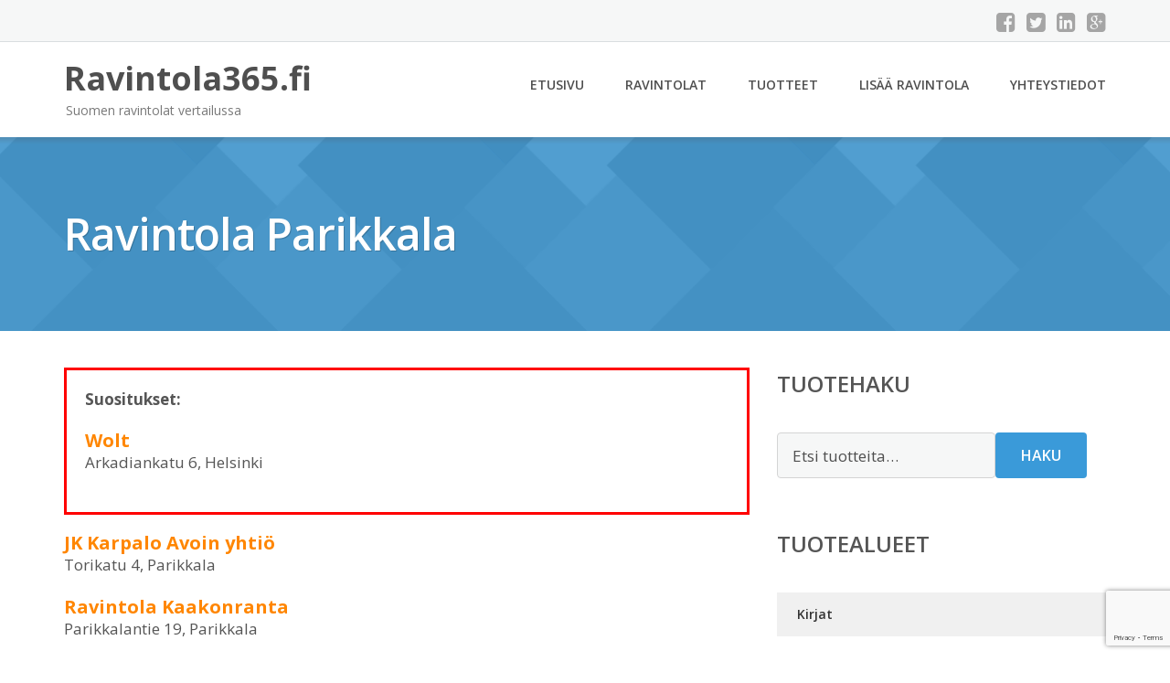

--- FILE ---
content_type: text/html; charset=utf-8
request_url: https://www.google.com/recaptcha/api2/anchor?ar=1&k=6Ld8wccUAAAAAPvoQTQh7l6ZGuKnpyMt9dsr2ten&co=aHR0cHM6Ly93d3cucmF2aW50b2xhMzY1LmZpOjQ0Mw..&hl=en&v=N67nZn4AqZkNcbeMu4prBgzg&size=invisible&anchor-ms=20000&execute-ms=30000&cb=dw0pkqw2hsol
body_size: 48591
content:
<!DOCTYPE HTML><html dir="ltr" lang="en"><head><meta http-equiv="Content-Type" content="text/html; charset=UTF-8">
<meta http-equiv="X-UA-Compatible" content="IE=edge">
<title>reCAPTCHA</title>
<style type="text/css">
/* cyrillic-ext */
@font-face {
  font-family: 'Roboto';
  font-style: normal;
  font-weight: 400;
  font-stretch: 100%;
  src: url(//fonts.gstatic.com/s/roboto/v48/KFO7CnqEu92Fr1ME7kSn66aGLdTylUAMa3GUBHMdazTgWw.woff2) format('woff2');
  unicode-range: U+0460-052F, U+1C80-1C8A, U+20B4, U+2DE0-2DFF, U+A640-A69F, U+FE2E-FE2F;
}
/* cyrillic */
@font-face {
  font-family: 'Roboto';
  font-style: normal;
  font-weight: 400;
  font-stretch: 100%;
  src: url(//fonts.gstatic.com/s/roboto/v48/KFO7CnqEu92Fr1ME7kSn66aGLdTylUAMa3iUBHMdazTgWw.woff2) format('woff2');
  unicode-range: U+0301, U+0400-045F, U+0490-0491, U+04B0-04B1, U+2116;
}
/* greek-ext */
@font-face {
  font-family: 'Roboto';
  font-style: normal;
  font-weight: 400;
  font-stretch: 100%;
  src: url(//fonts.gstatic.com/s/roboto/v48/KFO7CnqEu92Fr1ME7kSn66aGLdTylUAMa3CUBHMdazTgWw.woff2) format('woff2');
  unicode-range: U+1F00-1FFF;
}
/* greek */
@font-face {
  font-family: 'Roboto';
  font-style: normal;
  font-weight: 400;
  font-stretch: 100%;
  src: url(//fonts.gstatic.com/s/roboto/v48/KFO7CnqEu92Fr1ME7kSn66aGLdTylUAMa3-UBHMdazTgWw.woff2) format('woff2');
  unicode-range: U+0370-0377, U+037A-037F, U+0384-038A, U+038C, U+038E-03A1, U+03A3-03FF;
}
/* math */
@font-face {
  font-family: 'Roboto';
  font-style: normal;
  font-weight: 400;
  font-stretch: 100%;
  src: url(//fonts.gstatic.com/s/roboto/v48/KFO7CnqEu92Fr1ME7kSn66aGLdTylUAMawCUBHMdazTgWw.woff2) format('woff2');
  unicode-range: U+0302-0303, U+0305, U+0307-0308, U+0310, U+0312, U+0315, U+031A, U+0326-0327, U+032C, U+032F-0330, U+0332-0333, U+0338, U+033A, U+0346, U+034D, U+0391-03A1, U+03A3-03A9, U+03B1-03C9, U+03D1, U+03D5-03D6, U+03F0-03F1, U+03F4-03F5, U+2016-2017, U+2034-2038, U+203C, U+2040, U+2043, U+2047, U+2050, U+2057, U+205F, U+2070-2071, U+2074-208E, U+2090-209C, U+20D0-20DC, U+20E1, U+20E5-20EF, U+2100-2112, U+2114-2115, U+2117-2121, U+2123-214F, U+2190, U+2192, U+2194-21AE, U+21B0-21E5, U+21F1-21F2, U+21F4-2211, U+2213-2214, U+2216-22FF, U+2308-230B, U+2310, U+2319, U+231C-2321, U+2336-237A, U+237C, U+2395, U+239B-23B7, U+23D0, U+23DC-23E1, U+2474-2475, U+25AF, U+25B3, U+25B7, U+25BD, U+25C1, U+25CA, U+25CC, U+25FB, U+266D-266F, U+27C0-27FF, U+2900-2AFF, U+2B0E-2B11, U+2B30-2B4C, U+2BFE, U+3030, U+FF5B, U+FF5D, U+1D400-1D7FF, U+1EE00-1EEFF;
}
/* symbols */
@font-face {
  font-family: 'Roboto';
  font-style: normal;
  font-weight: 400;
  font-stretch: 100%;
  src: url(//fonts.gstatic.com/s/roboto/v48/KFO7CnqEu92Fr1ME7kSn66aGLdTylUAMaxKUBHMdazTgWw.woff2) format('woff2');
  unicode-range: U+0001-000C, U+000E-001F, U+007F-009F, U+20DD-20E0, U+20E2-20E4, U+2150-218F, U+2190, U+2192, U+2194-2199, U+21AF, U+21E6-21F0, U+21F3, U+2218-2219, U+2299, U+22C4-22C6, U+2300-243F, U+2440-244A, U+2460-24FF, U+25A0-27BF, U+2800-28FF, U+2921-2922, U+2981, U+29BF, U+29EB, U+2B00-2BFF, U+4DC0-4DFF, U+FFF9-FFFB, U+10140-1018E, U+10190-1019C, U+101A0, U+101D0-101FD, U+102E0-102FB, U+10E60-10E7E, U+1D2C0-1D2D3, U+1D2E0-1D37F, U+1F000-1F0FF, U+1F100-1F1AD, U+1F1E6-1F1FF, U+1F30D-1F30F, U+1F315, U+1F31C, U+1F31E, U+1F320-1F32C, U+1F336, U+1F378, U+1F37D, U+1F382, U+1F393-1F39F, U+1F3A7-1F3A8, U+1F3AC-1F3AF, U+1F3C2, U+1F3C4-1F3C6, U+1F3CA-1F3CE, U+1F3D4-1F3E0, U+1F3ED, U+1F3F1-1F3F3, U+1F3F5-1F3F7, U+1F408, U+1F415, U+1F41F, U+1F426, U+1F43F, U+1F441-1F442, U+1F444, U+1F446-1F449, U+1F44C-1F44E, U+1F453, U+1F46A, U+1F47D, U+1F4A3, U+1F4B0, U+1F4B3, U+1F4B9, U+1F4BB, U+1F4BF, U+1F4C8-1F4CB, U+1F4D6, U+1F4DA, U+1F4DF, U+1F4E3-1F4E6, U+1F4EA-1F4ED, U+1F4F7, U+1F4F9-1F4FB, U+1F4FD-1F4FE, U+1F503, U+1F507-1F50B, U+1F50D, U+1F512-1F513, U+1F53E-1F54A, U+1F54F-1F5FA, U+1F610, U+1F650-1F67F, U+1F687, U+1F68D, U+1F691, U+1F694, U+1F698, U+1F6AD, U+1F6B2, U+1F6B9-1F6BA, U+1F6BC, U+1F6C6-1F6CF, U+1F6D3-1F6D7, U+1F6E0-1F6EA, U+1F6F0-1F6F3, U+1F6F7-1F6FC, U+1F700-1F7FF, U+1F800-1F80B, U+1F810-1F847, U+1F850-1F859, U+1F860-1F887, U+1F890-1F8AD, U+1F8B0-1F8BB, U+1F8C0-1F8C1, U+1F900-1F90B, U+1F93B, U+1F946, U+1F984, U+1F996, U+1F9E9, U+1FA00-1FA6F, U+1FA70-1FA7C, U+1FA80-1FA89, U+1FA8F-1FAC6, U+1FACE-1FADC, U+1FADF-1FAE9, U+1FAF0-1FAF8, U+1FB00-1FBFF;
}
/* vietnamese */
@font-face {
  font-family: 'Roboto';
  font-style: normal;
  font-weight: 400;
  font-stretch: 100%;
  src: url(//fonts.gstatic.com/s/roboto/v48/KFO7CnqEu92Fr1ME7kSn66aGLdTylUAMa3OUBHMdazTgWw.woff2) format('woff2');
  unicode-range: U+0102-0103, U+0110-0111, U+0128-0129, U+0168-0169, U+01A0-01A1, U+01AF-01B0, U+0300-0301, U+0303-0304, U+0308-0309, U+0323, U+0329, U+1EA0-1EF9, U+20AB;
}
/* latin-ext */
@font-face {
  font-family: 'Roboto';
  font-style: normal;
  font-weight: 400;
  font-stretch: 100%;
  src: url(//fonts.gstatic.com/s/roboto/v48/KFO7CnqEu92Fr1ME7kSn66aGLdTylUAMa3KUBHMdazTgWw.woff2) format('woff2');
  unicode-range: U+0100-02BA, U+02BD-02C5, U+02C7-02CC, U+02CE-02D7, U+02DD-02FF, U+0304, U+0308, U+0329, U+1D00-1DBF, U+1E00-1E9F, U+1EF2-1EFF, U+2020, U+20A0-20AB, U+20AD-20C0, U+2113, U+2C60-2C7F, U+A720-A7FF;
}
/* latin */
@font-face {
  font-family: 'Roboto';
  font-style: normal;
  font-weight: 400;
  font-stretch: 100%;
  src: url(//fonts.gstatic.com/s/roboto/v48/KFO7CnqEu92Fr1ME7kSn66aGLdTylUAMa3yUBHMdazQ.woff2) format('woff2');
  unicode-range: U+0000-00FF, U+0131, U+0152-0153, U+02BB-02BC, U+02C6, U+02DA, U+02DC, U+0304, U+0308, U+0329, U+2000-206F, U+20AC, U+2122, U+2191, U+2193, U+2212, U+2215, U+FEFF, U+FFFD;
}
/* cyrillic-ext */
@font-face {
  font-family: 'Roboto';
  font-style: normal;
  font-weight: 500;
  font-stretch: 100%;
  src: url(//fonts.gstatic.com/s/roboto/v48/KFO7CnqEu92Fr1ME7kSn66aGLdTylUAMa3GUBHMdazTgWw.woff2) format('woff2');
  unicode-range: U+0460-052F, U+1C80-1C8A, U+20B4, U+2DE0-2DFF, U+A640-A69F, U+FE2E-FE2F;
}
/* cyrillic */
@font-face {
  font-family: 'Roboto';
  font-style: normal;
  font-weight: 500;
  font-stretch: 100%;
  src: url(//fonts.gstatic.com/s/roboto/v48/KFO7CnqEu92Fr1ME7kSn66aGLdTylUAMa3iUBHMdazTgWw.woff2) format('woff2');
  unicode-range: U+0301, U+0400-045F, U+0490-0491, U+04B0-04B1, U+2116;
}
/* greek-ext */
@font-face {
  font-family: 'Roboto';
  font-style: normal;
  font-weight: 500;
  font-stretch: 100%;
  src: url(//fonts.gstatic.com/s/roboto/v48/KFO7CnqEu92Fr1ME7kSn66aGLdTylUAMa3CUBHMdazTgWw.woff2) format('woff2');
  unicode-range: U+1F00-1FFF;
}
/* greek */
@font-face {
  font-family: 'Roboto';
  font-style: normal;
  font-weight: 500;
  font-stretch: 100%;
  src: url(//fonts.gstatic.com/s/roboto/v48/KFO7CnqEu92Fr1ME7kSn66aGLdTylUAMa3-UBHMdazTgWw.woff2) format('woff2');
  unicode-range: U+0370-0377, U+037A-037F, U+0384-038A, U+038C, U+038E-03A1, U+03A3-03FF;
}
/* math */
@font-face {
  font-family: 'Roboto';
  font-style: normal;
  font-weight: 500;
  font-stretch: 100%;
  src: url(//fonts.gstatic.com/s/roboto/v48/KFO7CnqEu92Fr1ME7kSn66aGLdTylUAMawCUBHMdazTgWw.woff2) format('woff2');
  unicode-range: U+0302-0303, U+0305, U+0307-0308, U+0310, U+0312, U+0315, U+031A, U+0326-0327, U+032C, U+032F-0330, U+0332-0333, U+0338, U+033A, U+0346, U+034D, U+0391-03A1, U+03A3-03A9, U+03B1-03C9, U+03D1, U+03D5-03D6, U+03F0-03F1, U+03F4-03F5, U+2016-2017, U+2034-2038, U+203C, U+2040, U+2043, U+2047, U+2050, U+2057, U+205F, U+2070-2071, U+2074-208E, U+2090-209C, U+20D0-20DC, U+20E1, U+20E5-20EF, U+2100-2112, U+2114-2115, U+2117-2121, U+2123-214F, U+2190, U+2192, U+2194-21AE, U+21B0-21E5, U+21F1-21F2, U+21F4-2211, U+2213-2214, U+2216-22FF, U+2308-230B, U+2310, U+2319, U+231C-2321, U+2336-237A, U+237C, U+2395, U+239B-23B7, U+23D0, U+23DC-23E1, U+2474-2475, U+25AF, U+25B3, U+25B7, U+25BD, U+25C1, U+25CA, U+25CC, U+25FB, U+266D-266F, U+27C0-27FF, U+2900-2AFF, U+2B0E-2B11, U+2B30-2B4C, U+2BFE, U+3030, U+FF5B, U+FF5D, U+1D400-1D7FF, U+1EE00-1EEFF;
}
/* symbols */
@font-face {
  font-family: 'Roboto';
  font-style: normal;
  font-weight: 500;
  font-stretch: 100%;
  src: url(//fonts.gstatic.com/s/roboto/v48/KFO7CnqEu92Fr1ME7kSn66aGLdTylUAMaxKUBHMdazTgWw.woff2) format('woff2');
  unicode-range: U+0001-000C, U+000E-001F, U+007F-009F, U+20DD-20E0, U+20E2-20E4, U+2150-218F, U+2190, U+2192, U+2194-2199, U+21AF, U+21E6-21F0, U+21F3, U+2218-2219, U+2299, U+22C4-22C6, U+2300-243F, U+2440-244A, U+2460-24FF, U+25A0-27BF, U+2800-28FF, U+2921-2922, U+2981, U+29BF, U+29EB, U+2B00-2BFF, U+4DC0-4DFF, U+FFF9-FFFB, U+10140-1018E, U+10190-1019C, U+101A0, U+101D0-101FD, U+102E0-102FB, U+10E60-10E7E, U+1D2C0-1D2D3, U+1D2E0-1D37F, U+1F000-1F0FF, U+1F100-1F1AD, U+1F1E6-1F1FF, U+1F30D-1F30F, U+1F315, U+1F31C, U+1F31E, U+1F320-1F32C, U+1F336, U+1F378, U+1F37D, U+1F382, U+1F393-1F39F, U+1F3A7-1F3A8, U+1F3AC-1F3AF, U+1F3C2, U+1F3C4-1F3C6, U+1F3CA-1F3CE, U+1F3D4-1F3E0, U+1F3ED, U+1F3F1-1F3F3, U+1F3F5-1F3F7, U+1F408, U+1F415, U+1F41F, U+1F426, U+1F43F, U+1F441-1F442, U+1F444, U+1F446-1F449, U+1F44C-1F44E, U+1F453, U+1F46A, U+1F47D, U+1F4A3, U+1F4B0, U+1F4B3, U+1F4B9, U+1F4BB, U+1F4BF, U+1F4C8-1F4CB, U+1F4D6, U+1F4DA, U+1F4DF, U+1F4E3-1F4E6, U+1F4EA-1F4ED, U+1F4F7, U+1F4F9-1F4FB, U+1F4FD-1F4FE, U+1F503, U+1F507-1F50B, U+1F50D, U+1F512-1F513, U+1F53E-1F54A, U+1F54F-1F5FA, U+1F610, U+1F650-1F67F, U+1F687, U+1F68D, U+1F691, U+1F694, U+1F698, U+1F6AD, U+1F6B2, U+1F6B9-1F6BA, U+1F6BC, U+1F6C6-1F6CF, U+1F6D3-1F6D7, U+1F6E0-1F6EA, U+1F6F0-1F6F3, U+1F6F7-1F6FC, U+1F700-1F7FF, U+1F800-1F80B, U+1F810-1F847, U+1F850-1F859, U+1F860-1F887, U+1F890-1F8AD, U+1F8B0-1F8BB, U+1F8C0-1F8C1, U+1F900-1F90B, U+1F93B, U+1F946, U+1F984, U+1F996, U+1F9E9, U+1FA00-1FA6F, U+1FA70-1FA7C, U+1FA80-1FA89, U+1FA8F-1FAC6, U+1FACE-1FADC, U+1FADF-1FAE9, U+1FAF0-1FAF8, U+1FB00-1FBFF;
}
/* vietnamese */
@font-face {
  font-family: 'Roboto';
  font-style: normal;
  font-weight: 500;
  font-stretch: 100%;
  src: url(//fonts.gstatic.com/s/roboto/v48/KFO7CnqEu92Fr1ME7kSn66aGLdTylUAMa3OUBHMdazTgWw.woff2) format('woff2');
  unicode-range: U+0102-0103, U+0110-0111, U+0128-0129, U+0168-0169, U+01A0-01A1, U+01AF-01B0, U+0300-0301, U+0303-0304, U+0308-0309, U+0323, U+0329, U+1EA0-1EF9, U+20AB;
}
/* latin-ext */
@font-face {
  font-family: 'Roboto';
  font-style: normal;
  font-weight: 500;
  font-stretch: 100%;
  src: url(//fonts.gstatic.com/s/roboto/v48/KFO7CnqEu92Fr1ME7kSn66aGLdTylUAMa3KUBHMdazTgWw.woff2) format('woff2');
  unicode-range: U+0100-02BA, U+02BD-02C5, U+02C7-02CC, U+02CE-02D7, U+02DD-02FF, U+0304, U+0308, U+0329, U+1D00-1DBF, U+1E00-1E9F, U+1EF2-1EFF, U+2020, U+20A0-20AB, U+20AD-20C0, U+2113, U+2C60-2C7F, U+A720-A7FF;
}
/* latin */
@font-face {
  font-family: 'Roboto';
  font-style: normal;
  font-weight: 500;
  font-stretch: 100%;
  src: url(//fonts.gstatic.com/s/roboto/v48/KFO7CnqEu92Fr1ME7kSn66aGLdTylUAMa3yUBHMdazQ.woff2) format('woff2');
  unicode-range: U+0000-00FF, U+0131, U+0152-0153, U+02BB-02BC, U+02C6, U+02DA, U+02DC, U+0304, U+0308, U+0329, U+2000-206F, U+20AC, U+2122, U+2191, U+2193, U+2212, U+2215, U+FEFF, U+FFFD;
}
/* cyrillic-ext */
@font-face {
  font-family: 'Roboto';
  font-style: normal;
  font-weight: 900;
  font-stretch: 100%;
  src: url(//fonts.gstatic.com/s/roboto/v48/KFO7CnqEu92Fr1ME7kSn66aGLdTylUAMa3GUBHMdazTgWw.woff2) format('woff2');
  unicode-range: U+0460-052F, U+1C80-1C8A, U+20B4, U+2DE0-2DFF, U+A640-A69F, U+FE2E-FE2F;
}
/* cyrillic */
@font-face {
  font-family: 'Roboto';
  font-style: normal;
  font-weight: 900;
  font-stretch: 100%;
  src: url(//fonts.gstatic.com/s/roboto/v48/KFO7CnqEu92Fr1ME7kSn66aGLdTylUAMa3iUBHMdazTgWw.woff2) format('woff2');
  unicode-range: U+0301, U+0400-045F, U+0490-0491, U+04B0-04B1, U+2116;
}
/* greek-ext */
@font-face {
  font-family: 'Roboto';
  font-style: normal;
  font-weight: 900;
  font-stretch: 100%;
  src: url(//fonts.gstatic.com/s/roboto/v48/KFO7CnqEu92Fr1ME7kSn66aGLdTylUAMa3CUBHMdazTgWw.woff2) format('woff2');
  unicode-range: U+1F00-1FFF;
}
/* greek */
@font-face {
  font-family: 'Roboto';
  font-style: normal;
  font-weight: 900;
  font-stretch: 100%;
  src: url(//fonts.gstatic.com/s/roboto/v48/KFO7CnqEu92Fr1ME7kSn66aGLdTylUAMa3-UBHMdazTgWw.woff2) format('woff2');
  unicode-range: U+0370-0377, U+037A-037F, U+0384-038A, U+038C, U+038E-03A1, U+03A3-03FF;
}
/* math */
@font-face {
  font-family: 'Roboto';
  font-style: normal;
  font-weight: 900;
  font-stretch: 100%;
  src: url(//fonts.gstatic.com/s/roboto/v48/KFO7CnqEu92Fr1ME7kSn66aGLdTylUAMawCUBHMdazTgWw.woff2) format('woff2');
  unicode-range: U+0302-0303, U+0305, U+0307-0308, U+0310, U+0312, U+0315, U+031A, U+0326-0327, U+032C, U+032F-0330, U+0332-0333, U+0338, U+033A, U+0346, U+034D, U+0391-03A1, U+03A3-03A9, U+03B1-03C9, U+03D1, U+03D5-03D6, U+03F0-03F1, U+03F4-03F5, U+2016-2017, U+2034-2038, U+203C, U+2040, U+2043, U+2047, U+2050, U+2057, U+205F, U+2070-2071, U+2074-208E, U+2090-209C, U+20D0-20DC, U+20E1, U+20E5-20EF, U+2100-2112, U+2114-2115, U+2117-2121, U+2123-214F, U+2190, U+2192, U+2194-21AE, U+21B0-21E5, U+21F1-21F2, U+21F4-2211, U+2213-2214, U+2216-22FF, U+2308-230B, U+2310, U+2319, U+231C-2321, U+2336-237A, U+237C, U+2395, U+239B-23B7, U+23D0, U+23DC-23E1, U+2474-2475, U+25AF, U+25B3, U+25B7, U+25BD, U+25C1, U+25CA, U+25CC, U+25FB, U+266D-266F, U+27C0-27FF, U+2900-2AFF, U+2B0E-2B11, U+2B30-2B4C, U+2BFE, U+3030, U+FF5B, U+FF5D, U+1D400-1D7FF, U+1EE00-1EEFF;
}
/* symbols */
@font-face {
  font-family: 'Roboto';
  font-style: normal;
  font-weight: 900;
  font-stretch: 100%;
  src: url(//fonts.gstatic.com/s/roboto/v48/KFO7CnqEu92Fr1ME7kSn66aGLdTylUAMaxKUBHMdazTgWw.woff2) format('woff2');
  unicode-range: U+0001-000C, U+000E-001F, U+007F-009F, U+20DD-20E0, U+20E2-20E4, U+2150-218F, U+2190, U+2192, U+2194-2199, U+21AF, U+21E6-21F0, U+21F3, U+2218-2219, U+2299, U+22C4-22C6, U+2300-243F, U+2440-244A, U+2460-24FF, U+25A0-27BF, U+2800-28FF, U+2921-2922, U+2981, U+29BF, U+29EB, U+2B00-2BFF, U+4DC0-4DFF, U+FFF9-FFFB, U+10140-1018E, U+10190-1019C, U+101A0, U+101D0-101FD, U+102E0-102FB, U+10E60-10E7E, U+1D2C0-1D2D3, U+1D2E0-1D37F, U+1F000-1F0FF, U+1F100-1F1AD, U+1F1E6-1F1FF, U+1F30D-1F30F, U+1F315, U+1F31C, U+1F31E, U+1F320-1F32C, U+1F336, U+1F378, U+1F37D, U+1F382, U+1F393-1F39F, U+1F3A7-1F3A8, U+1F3AC-1F3AF, U+1F3C2, U+1F3C4-1F3C6, U+1F3CA-1F3CE, U+1F3D4-1F3E0, U+1F3ED, U+1F3F1-1F3F3, U+1F3F5-1F3F7, U+1F408, U+1F415, U+1F41F, U+1F426, U+1F43F, U+1F441-1F442, U+1F444, U+1F446-1F449, U+1F44C-1F44E, U+1F453, U+1F46A, U+1F47D, U+1F4A3, U+1F4B0, U+1F4B3, U+1F4B9, U+1F4BB, U+1F4BF, U+1F4C8-1F4CB, U+1F4D6, U+1F4DA, U+1F4DF, U+1F4E3-1F4E6, U+1F4EA-1F4ED, U+1F4F7, U+1F4F9-1F4FB, U+1F4FD-1F4FE, U+1F503, U+1F507-1F50B, U+1F50D, U+1F512-1F513, U+1F53E-1F54A, U+1F54F-1F5FA, U+1F610, U+1F650-1F67F, U+1F687, U+1F68D, U+1F691, U+1F694, U+1F698, U+1F6AD, U+1F6B2, U+1F6B9-1F6BA, U+1F6BC, U+1F6C6-1F6CF, U+1F6D3-1F6D7, U+1F6E0-1F6EA, U+1F6F0-1F6F3, U+1F6F7-1F6FC, U+1F700-1F7FF, U+1F800-1F80B, U+1F810-1F847, U+1F850-1F859, U+1F860-1F887, U+1F890-1F8AD, U+1F8B0-1F8BB, U+1F8C0-1F8C1, U+1F900-1F90B, U+1F93B, U+1F946, U+1F984, U+1F996, U+1F9E9, U+1FA00-1FA6F, U+1FA70-1FA7C, U+1FA80-1FA89, U+1FA8F-1FAC6, U+1FACE-1FADC, U+1FADF-1FAE9, U+1FAF0-1FAF8, U+1FB00-1FBFF;
}
/* vietnamese */
@font-face {
  font-family: 'Roboto';
  font-style: normal;
  font-weight: 900;
  font-stretch: 100%;
  src: url(//fonts.gstatic.com/s/roboto/v48/KFO7CnqEu92Fr1ME7kSn66aGLdTylUAMa3OUBHMdazTgWw.woff2) format('woff2');
  unicode-range: U+0102-0103, U+0110-0111, U+0128-0129, U+0168-0169, U+01A0-01A1, U+01AF-01B0, U+0300-0301, U+0303-0304, U+0308-0309, U+0323, U+0329, U+1EA0-1EF9, U+20AB;
}
/* latin-ext */
@font-face {
  font-family: 'Roboto';
  font-style: normal;
  font-weight: 900;
  font-stretch: 100%;
  src: url(//fonts.gstatic.com/s/roboto/v48/KFO7CnqEu92Fr1ME7kSn66aGLdTylUAMa3KUBHMdazTgWw.woff2) format('woff2');
  unicode-range: U+0100-02BA, U+02BD-02C5, U+02C7-02CC, U+02CE-02D7, U+02DD-02FF, U+0304, U+0308, U+0329, U+1D00-1DBF, U+1E00-1E9F, U+1EF2-1EFF, U+2020, U+20A0-20AB, U+20AD-20C0, U+2113, U+2C60-2C7F, U+A720-A7FF;
}
/* latin */
@font-face {
  font-family: 'Roboto';
  font-style: normal;
  font-weight: 900;
  font-stretch: 100%;
  src: url(//fonts.gstatic.com/s/roboto/v48/KFO7CnqEu92Fr1ME7kSn66aGLdTylUAMa3yUBHMdazQ.woff2) format('woff2');
  unicode-range: U+0000-00FF, U+0131, U+0152-0153, U+02BB-02BC, U+02C6, U+02DA, U+02DC, U+0304, U+0308, U+0329, U+2000-206F, U+20AC, U+2122, U+2191, U+2193, U+2212, U+2215, U+FEFF, U+FFFD;
}

</style>
<link rel="stylesheet" type="text/css" href="https://www.gstatic.com/recaptcha/releases/N67nZn4AqZkNcbeMu4prBgzg/styles__ltr.css">
<script nonce="_0bDVuRipFQhafY_pqzQaQ" type="text/javascript">window['__recaptcha_api'] = 'https://www.google.com/recaptcha/api2/';</script>
<script type="text/javascript" src="https://www.gstatic.com/recaptcha/releases/N67nZn4AqZkNcbeMu4prBgzg/recaptcha__en.js" nonce="_0bDVuRipFQhafY_pqzQaQ">
      
    </script></head>
<body><div id="rc-anchor-alert" class="rc-anchor-alert"></div>
<input type="hidden" id="recaptcha-token" value="[base64]">
<script type="text/javascript" nonce="_0bDVuRipFQhafY_pqzQaQ">
      recaptcha.anchor.Main.init("[\x22ainput\x22,[\x22bgdata\x22,\x22\x22,\[base64]/[base64]/[base64]/ZyhXLGgpOnEoW04sMjEsbF0sVywwKSxoKSxmYWxzZSxmYWxzZSl9Y2F0Y2goayl7RygzNTgsVyk/[base64]/[base64]/[base64]/[base64]/[base64]/[base64]/[base64]/bmV3IEJbT10oRFswXSk6dz09Mj9uZXcgQltPXShEWzBdLERbMV0pOnc9PTM/bmV3IEJbT10oRFswXSxEWzFdLERbMl0pOnc9PTQ/[base64]/[base64]/[base64]/[base64]/[base64]\\u003d\x22,\[base64]\\u003d\\u003d\x22,\x22LjrDnsOiw7QHwoTDhkASNW4/I8OKwpYubcKyw78vfEPCtMKQblbDhcOnw7JJw5vDusKrw6pcazg2w6fCmh9Bw4VNYzk3w7/DksKTw4/[base64]/ClcOHwr/Cr0Ivwr9ewpjCkcOJK8KnQ8OLdFhvOywWcsKEwpwmw6QbanUOUMOEEVUQLSLDoydzZMO4NB4ELMK2IUTCpW7Cik0Rw5Zvw5nCjcO9w7l/wr/DszMlEgNpwqHCg8Ouw6LCmFPDly/DmsO+wrdLw67CoBxFwq7Coh/[base64]/DkMO4wq7DkcO1bnwLwpzDn8KRwrcrRFnDosO2bkLDrcOGRXbDs8OCw5QCWMOdYcKywoc/SXzDmMKtw6PDgxfCicKSw7bCjm7DusKuwokxXVRFHF4jwp/Dq8OnbiLDpAEXRMOyw79Zw60Ow7dTPXfCl8ObDUDCvMKAGcOzw6bDlg18w6/Cm3l7wrZMwpHDnwfDpsOcwpVUGMKywp/DvcOsw7bCqMKxwqFPIxXDmiJIe8OBwpzCp8Kow4rDmMKaw7jCqcKxM8OKekvCrMO0wp4dFVZ6JsORMEDCmMKAwoLCusOeb8Kzwr7DnnHDgMK1wpfDgEddw67CmMKrH8OqKMOGYHpuGMKhfSN/GybCoWV5w4RELzZ+FcOYw6PDgW3Dq3jDhsO9CMOFdsOywrfCnsKZwqnCgA80w6xaw5E7UncdwpLDucK7GmItWsOjwpRHUcKYwo3CsSDDpsKoC8KDT8KsTsKba8KLw4JHwrZpw5Efw4Y+wq8bexXDnQfCqUpbw6Acw7oYLAXClMK1wpLChsO8C2TDgD/[base64]/[base64]/[base64]/w6k5wqYEaynCnixTw5wwYMOtecOpRcKnw5BkDcKyVsKDw5TCrcOsYcK7w4fCnDwdai/CgGfDpTPCqsKjwrN/wpULwrsOPcK5wohMw7BwP2fCo8OFwpDClMOLwqLDk8OowovDiUbCkMKDw7N+w5Rww67DnETChSfCrg0qU8OUw6FFw43CiTTDjWLCuz0DFm7Du2zDllA/w7gVXW3ClsO7w53Do8OXwoNBOsOWNcOaKcO1TcKdwqAcw6YfJMO5w6Qpwq3Dnn0IIMOtUMOERMKuSD/Cn8KvKzHCu8KwwqbChQPCvSM+QMKzwo/ClxFFdCdxwr7CvsOkwoA6w5BNwpjCtgUcw77DpsOdwq4MOnfDpcKuIG1SHWPDhsK6w4sXwrBKFsKIcH3Cv04yVcK0wqHDlw1xY3BRw5HDiRV4wrFxwrbDhDXCgV1+HcKEbHTCqcKHwpdoTA/DtgXCrxgOwpXCocKWT8Olw6tVw4TDmcKMN3QGGcOsw7TCmsKscMOzSwXDi2xka8OdwpzDlBhfwq4NwrgCfFbDjcOHQRzDkVlaWcOJw4EmSlvCuxPDqMK5w57Dhj/Cm8KAw69swqrDpyJPDi8cI0k3w5Y+w6jCngXCkgfDtBJQw5VsDk5SOT7DtcO/LcOow4Y1HzVXZxbCgMKMaGlcanMGScORb8KoI3Z1RirCjsO8UMKEFHAmaiB+AzVFwrPDvQlTNcK0wobCsSHCpjJ6wpsUwo4pElAaw6XCjETClXHDn8K6w4tfw4QPIsOWw7cqwp/CrMKsIHfDg8OwSMKHAcKzw7fDqcOLwpbCnDXDgTMMEzfCkSVcL2DCpsOiw7oZwonDs8KVwpDDgi4Uwp0VEHzCvDMvwrfDlT/DrWJ4wqLDgHfDsyvCr8KNw6olKcO8OcOGw7bDksONLmBAw7fCrMOCLEpLbcO/YE7DiwYNwqzDr1RhPMOwwrBITwfDg0M0w4vCicOAw4oywrRiwobDhcOSwphrIk3Cjjxuw45rw5vCmcO4dcK5wrnDg8K3CRRHw4M6HMK7OhrDs0ZcXXDDrMKJekDDs8K/w5vCihdwwrzCh8OvwrYWw63CuMOVw5/CkMKtAsKvfm9HVcKywrsFWmrCvcOjwpLCukTDpsOLw5fCk8KJSn1/ZRTDuwPClsKFBR/DiTvDuVLDtsOPwqt5wodzw6zCo8K1wprCpcK4cn7Cq8Kvw5NeGg05wp8/GsOQH8KwDsKLwqJQwpXDmcOjw7B9UMK8wrvDkQgiwpnDp8KDR8OwwoA1cMKRS8KIA8OoQcKBw5rDqn7Dg8KnEsK3AQDCqC/DoEo3wq17w5/CtFjDtnbCmcK9eMOfTEjDhcOXJcKSUsOoEyDCg8OrwqTDkkNWJcOdCsK/w4zDtHnDl8OzwrHCrMKASsKDw7rCocOgw43DqRIEPMKvbcOALloMTsOAST7ClxrDpcKbOMK5GsK0w7TCrMO4PSbCtsKBwrTDkREew6rCr2AASMKaYxxdw5fDmhXDusKKw5nCqMO9wqwIKMOCwqHChcKCD8OAwocSwpnCgsK6wqrChcOtOh06wpZCWVjDgw/CnFjCjhLDtHnCscOwcQ0tw5bCmm7CnH5vcCvCv8KiEsOFwo/[base64]/CjgPCksK1wrtNwr5JBinCighzwovCssKpQMK2w75Fw5ZMPsOXWWgmw6DDgQfDs8O1w68Hfn4jXUXCmmLDqQ4RworCnBbCh8OOHEDCi8KXDGzDlMOfUgcNw4fCpcOwwpPDvsKhOXY8RMKjw6QBblEmwrg8PcKGdcKiw6Qqe8K3NwwnVMOaC8KVw4PDo8O4w402Y8OJDT/[base64]/[base64]/CsE1kwo7ChUM0QV9dW8Ozwpg9w4xbw6BUImjCqHsfwp1aR27CphjDuzrDq8Ojw4HCnix3McO/wo/DiMKLLnIUF35kwoggTcOnwp3CuXFXwqRfYTs6w7UPw4DCrhksWTISw7hva8K2JsKlwoHDpcK9w7dgw73CtCXDlcOewp82D8K/wrJ0w41SFgJNw6MmWcK2BDDDjsO/MMO4V8KaD8OYMMOTcjDCoMK/D8OMwqBgHgopwpTCkErDuDnDscO4GD7DvlgvwqJTNcK3wo0swq1IZcKyPsOrEV4kNgpew7M0w5/DkETDgFM6w43Cs8OjVioaeMO8woLCj3c+w6oxfsKww73Dg8KQwpDCk2/CjDlnVUIud8KIBMO4TsOGbsKwwoNJw5FzwqEsXcOPw5dRDMOIVGFVUcOdwq0sw6rCtTIyew1jw6NBw6rCohhuwr/DhsKHUQMiXMKqE1/DtQvDq8KoC8ONcmfCt1/CrsK7dsKLwo1xwpfCrsKwIhPCv8OcUDpxwoJyX2bDilbDgBPCgF/Ct3Jdw68ow7Riw4l8w587w5DDssOuF8KwUMKtwrHCh8OiwoJqZcOVGAXCqMKdw7LCmcKwwpw0FWfCgnLCr8OhLgY8w4DDhsOUJxXCikrCszVNw6nCnMOtYQ14S0UDwp0tw7vCszMcw6MGT8OMwoxlw6cQw5bClwtMw7xFwpDDhUlSKsKjO8O/GkfDikR3esO5wrVbwqTCmHN/wp5Vwp4YBsK0w6lgwo/DoMKZwoE2XmzCmXfCqsOXS2vCvMObPnbCl8KNwpgucWINYwJSw6kcOMK6BnpPMC4XJsKOJMKKw7BbTQPDmXY6w6wiwp51wrHCiknCncOqQH0cI8K5UXV4OkTDnkZuN8K8w6kzb8KcT1TDjR8LKkvDr8OXw5bDjMK8w7DDjE/DmsKLW1jCucKVw6vDjsK5w6ZdEnskwrNlH8K5w45ow4coOMKBAz7DvMKmw5vDgMOLwoDDvyFnw4wEHcO8w7/[base64]/wqQlWTrDvcKWwrVtwqVLMQRZw5dpw6zCmcKiOQZoF2zDiEbChsKBwqDDkTgNw546w6DDrCvDvMKTw5PCmWdlw5dlw5kKfMK/w7TDlxrDsU0RVmd6woXCjGfDhCfCvlBxwoHCrXXCgEEZwqoEw6nDskPCp8KCXcOQwp3DucK6wrEaBCcqwq5lDcOuwq/Dv0vDpMKBwrYJw6bCmMKSw6HDuj9cwonClSppG8KKL1l4w6DDucOdw7bCiC9FXMK/B8OPw70CScKYbClfwpcZOsOjw4Z9woEHw7nCjx0kw6PDp8K2w4jChMOtL3ETB8O3HQjDsXHDqiZAwqPCjcKQwqjDoxzDt8K6PyPCmsKCwqLCkcOzbxfDlFDCmE84wpjDisKxJsKObcKGw6d9wrvDjMOwwocWwqLCj8KZw4TCtwTDk3cPQsOvwos/DFDCtMOMw4LCvcOxw7HCn1/[base64]/Cl8KOwro8wpjCsE/DjsKSEgB1w7LCsxYCdcK2d8Otw5/[base64]/ChwjDnMO5NkjCr03CqTNmOsKiwpTDkj0zwo/[base64]/woHDrsOIw5VLDmDCiVVdwpZWw6lVw5chw60Ew5HDvMO3w5A/RMKMFwLDhcK2wqBMwoDDgHXDmsOCw5IMBkVXw6fDsMKzw7trBCNew6/CiXrCv8O1VMKpw6TCtX5owod9w7ZMwo7CmsKHw5BCR1HDjDLDgCfCtcOSWsKQwqcgw7rDqcO/egDCtUHDkjDCmFDCucO3VMO+dMK8KHDDnsK5wo/CrcOPU8Kkw5fDkMOLcMKjFMKbN8OswplOasOHH8Okw4zCmsKVwqAAw7VFwqYWw5IRw67DucKEw5XCisOKSyktfiETbVBawqgEw7/DlsO2w7HCiG/CocOpcB06wohtDlE+w5l+EVTDtBHCpCEUwrxDw7MWwrNCw50TwoLCgFRabcKtwrPDugs/[base64]/CiSA2JiMhIMKnNRghG8ObAsKIWgLCmgvDuMKvIE0WwoYWw5BywrbDg8OAV3oRGMKCw4DCsw/Dk3jCucKMwprCm2RzdB41wqNYw5HCoE3DgBDDshJgwqDDuEHDvQvDmivCusKzwpB4w6kCHnDDgcKLwo8xw4QKPMKQwrPDi8OCwrPCtChlwoXCusO/J8OAwpXDlcODw5JNw6nDhMKqw6Ygw7bCkMOHw6Ivw6bCv21OwrPCusKxw7onw48Lw6kdG8OnYDDDn37DtMKywo00wo/CuMOnZR7CvMKgwqrDj0VMOsOZw59VwpTDtcKgLMKBRBrDhBzDvxjDlXt4A8KCJhTDhsKOwoxvwq8DQMKEwrLChzzDtMOHCF/CqV4WEsKmN8K8M2LCpzXCqmPDoWcwIcKfwr7DjGF9TWB7bDJYUlNEw4JQAizDuQ/DvsO4w4vDh2kSaQHDhjsTfX3Cr8K+w4AfZsK3WXQ4wrRrWlZ7wpjDjcOXw4fDuBsCw58pVwcmwpRgw5rChiNWwo5JI8O9woDCusOPwrwqw7dOHsKbwqnDosK5ZcO/woPDtXDDigjCicOHwp/Dm0s5PxREwqXDuw3DlMKgIwnClSBCw5jDvlzCojcOwpRXwoPDhcKgwpZ3worCqTPDv8O3wo1tFxUTwq0zJMK/w5nCgkPDrnfClVrCnsOkw7xnwqvDgcK+wr/CnxRBRMKWwqjDosKrwpwaDVrDgMODwroLfcK4w7/CoMONw4TDrsKkw5bDrAvDocKbwqQ6w4hDwoxHL8OfTcOVwpZEJ8OEwpXCs8OvwrQOVUJoJz7DtxbCoWHDhhTCoGtSZcKyQsOoOMK2XyV6w78yHGDCiW/CpcKOK8K5wqbDs35qwpQSOcKCPcOFwpBVbcOeasK5Hhp/w75geh5qWsOZw4vDokTDsAJTw5zCgMKBI8OMwofDjQXDucOvXcO4S2BOHsKLDA9OwpIrw6YEw4lpwrckw5xSf8ObwqU/w63ChcOSwqMFwoDDuW1ZdMK9acOEEMKSw5/Dsw0sUsKFacKMQS/ClVrDsXjCs190WF/[base64]/LSrDimV/w5rCj8Osw4HClR7Du1jDh8K2wrkawrclRz4Zw6zCsE3CgMKIwqVAw6fDqMO0SsOCwqlPwoRhwoHDtDXDucO7NXbDosOzw5HDscOiYMKrw6pgwrdddg4Zbg19JT7Dri1zw5Arw6DDocO7w5rCssOncMOLwrQhQsKYcMKAw4bCkEYdFCDCg1/Cg0TDi8KlwozDhsO+wpZnw7gedQDCrzLCk33CpTnDusOpw6B1IsKWwoxracKVBsKzB8ORw5nCu8K/w51xwr9Cw4fDjzsBwpd8wrjDsHB4ZMOwOcOXw5fDu8OsYDABwq7DvjRFUzlhE3LDqcKbcsO5ewQhcsORcMK5wqjDs8O3w4DDssKLRlrDmMORBMOfwr/DmMOFe0TDvUktw5XDg8KKRizCusOPworDgEPDh8OhbcOFWMO3cMKcw6HCqsOMH8Ogwo9Sw6tAFMOOw6VywrQWeE1owr0iw7bDlcOWwpVIwoPCr8Oqwr5ew5rDh03DgsOLw4/DvmYIecK2w5PDo2Vsw4RQTcOsw7IkBsKLPQNrw54eZsKzMgkAw6Y1wr1qwrF1fDt5MAPDo8Ofei3Cjh8Kw4nDhcKfw4XDg0TDvknDmsK6w6UOw5PDjC9AW8O4wrUCwoXClx7DsiDDjcOKw4jCjBXCssOJwoDDuyvDq8Oowr/CtsKkwoPDs0ECZMOaw6Imwr/[base64]/[base64]/w5DCkz4Yw79rE8ObwqbCqi7Cr8KAwo0cFcOQw4vDhR/DvR/Cm8KGCys6woZXMU1aaMOHwr02MwPCkMOQwqoIw43CncKCFxIPwph/[base64]/DmSwww4jDvBjCjQxzcn/CinRFwp/DhcKDw6zDqS0Yw6LDtcONw67CuyARZcKbwqROwp09GsOpGizCuMOeBMK7CXzCk8K9wrkXwqkmC8KFwovCqSoww4fDhcOSLGDCh0siw69uw4DDvsOHw7YXwpjCjHxSw5gcw6UZc2/[base64]/Sm91AcKDdcOHNU3DtsOgwrbChX55OMKZbmAcwrvDlMKRCcO8YMKUwoEtwrXCpFsOw7Qcck7DgUAOw5kZJGXCsMOMaBtWXXLCocONdybCjRvDokR7RgcKwqHDvHrCmWxWwqbDmx8wwrBcwp44QMOMwoxnAWLCusKAw4VQOw4VEMO/w63CsEdWMAPDuDvChMOlw7Bew5DDq2zDi8OjCMKSwqzDgcO/w69cwppWw63DksKZwrpYwqNCwpDChsO6IMOOZcKlYn8zF8K6w5TCkcOhacKVw7XCtkzDsMK2TBjDgsKkByZnw6V+fMKpX8O8LcOyGsK0wqfDnwxowodDw4I4woU8w6HChcKgwp/[base64]/[base64]/Cg8OVw47DhcKBXzVgwozDs8KKwro7w5hpw4/Dlh7Cm8Kyw6piwpBow5Jqwp0sG8K7CBfDp8OywrHDmsOJOsKBwqDCv24UUcOXSHXDvV1XX8KNBMOdw6hSf0hKw40dwpjCjsOoYkTDq8KQGMOdAcO+w7bCqABWBMKewppsQXPCjzTCiDbCrsK+w5puWUXChsKiw6/DuDJLJ8OHw5rDkMKDG3LDq8OPwpYVH20/w4cdw7XCg8O+LcOLwpbCucKDw5k+w5wUwrkCw6TCmsKqbcOOMUbCmcKGRFUvEXzCpzhFRgvCjcOdY8OZwqxcw5FYw55Zw4nCtsKfwoJdw7/[base64]/RsOdfsK2TsOnRcOIPQbDpi5/wqBYwojDgg1vwpfClMO6wpDDiAsfcMOrw5EAamkRw40hw4FKOcK/RcKjw7vDiS8cbsKfAWDCpxcdwqkvSnTCusKhw4UuwqnCu8OJW1kMw7QCdxtFwoBUOMOcwrdtcMOKwqfCgG9RwqvDhcOVw7c1eSpvE8ObVXFLwqdyKcKsw6zDoMKTw4YYw7fDnmFCw4hgwp8IMA0KBMKvA0nDsj/DgsOsw5oPw4diw51AI294B8KiGQDCqMKEVcOcD3h+GR3Dq31mwp3DjmBcBcOXw79kwqMSw4g8wpFdREh9XcKlScOmwpkgwoZnw7jDhcK7DMKdwqVrBi8Ub8KvwqJVCCEkTDU8wp/[base64]/WAUrWnguw6FrwptDw4VbJMKJGsOmw4TDgXVaO8OjwpnDksOlFnhLw6XCl1PDtkfDkUDCpsOVWTFeHcOyTcOqw65tw5fCq0/Dl8OJw5rCk8OLw5MgcUQYf8OFdhzCkcOBP3t6w5k5wovCtsO7wrvCqsKEwofCnzomw5/CgsOlwoJHwp7DgQdUw6TDjcKDw7V/w5E9NMKRIMOow67DqU5iHhN4wpTDhcKKwqHCtV/DlFbDvCbCmH3CgBrDr2QEwqYhcxPCksOXw6nCpMKhw4piPj/CucOHw43DsXkVN8KHw7rCvyFHwoRSA18CwqV5PXDDniARw7AVcXdlwprDhkN3wqYYMcKxWTLDm1HCp8Olw6HDqsKJTsKZwrYUw6LCtcKZwo0lGMOYw6HDm8KkNcKJJhvDssO1XAnDkXY8bMKNwp3DhsOnWcKgNsKHwrLCgRzDkhTDikfCrCrDg8KEKzg0wpZJw6/DgsOhPVfDnSLCmGENwrrCrMKcFcOEwq4wwqIgwqnCvcO9CsO3LhjDj8Kcw6rDllzCr2zDl8Oxw5hqJsKfU3USYsKMGcK4D8KdNUANJsKWwrt3C1rCpsOaHsOow7NYwoEWMCwhw61uwrzDrsKUX8Kgwp8Qw4/DncKmwrLDkkZ6W8KuwrTDnFbDhsOcw7kCwoRuwrfCgMOVw7PDjiVqw7NpwqZtw4LCvDDDtFBkdll1F8KhwqMoXcOOwq7DjSfDhcOcw7xFTMOQSm/[base64]/CsSYMw6nCpsOyZCERwqJcwrhawroWw7geDcOTVMOnwoZWwoMSa0bDnywgAsOvwojCvTVewrIpwq/ClsOcOMKnN8OWW11MwrQdwpfCpcOGIMKYYE1bJsOqOhPCvEvDjUXCtcKmfsO1w6sXEsOuw5LCsWYWwprCqMOaVMO9wonDpCfCl1VVwqR6w7kZwo44wocWw6BuU8KnScKHwqfCv8OnIMO0YBTDrjIfbcOAwq7DqMO/w5Z8acOPN8KGworDqMObV0tAwq7CtX3DqMObLsOGw5LCplDCkyFsQcOFMzoVE8Odw6MNw5hDwojCv8OCBixlw4rCgCzDusKXLiM4w5nCjT3CkcO/[base64]/wrnCgsKhZgzCgVfDtGrCmcO9OkfDlRUkehfCsRcvw4jDosK0fCLDoDAIw5PClMOCw4fDkcKgelYSdlAZJMKGwrFXZ8O6BWhGwqEWw5zCoW/DlcOyw4ZZdWpfw51kw5ZWwrLDrFLDocKnw70uw6hyw6XDh0pOZ0/DmzvCsld7NysdUMK1wrhfQMOJw6fDicK9CcOzwqLChcOuSjp1HA/DocOtw7Y3dzDConUyO38OHMOzURLCgcK/[base64]/ZEjCmHB0w7J2D2DDsBrCs8Oqw7zCmnZGTSDDv3JCc8KMw6kEARdaClBCZz5BHi7DolbCkMKSUyjDnQzDhEXDswHDpRrDkDTCuC3Cg8OuFcKCIEjDr8KYYkoKByxcZWDDgWI/QQpVZ8Khw7rDr8OQOsOJbMOWO8OTeTAqWn9mwpXDhMOFFnlOw6HDllrCpsOew73Dt33Ch10Xw7xJwroDC8K3woDDv1wowojDkk7CnMKHbMOEw6shMMKVdy1LJsKLw4hBwqvDpT/DlsKSw53DosK/woRCw5zCknjDk8K5O8KFw63Cg8OwwrzCiXbCinFMX2zCqQEGw6kqw7/CiXfDusKJw4zDrzc+aMKZw4zDl8O3C8O9woxAw47Dg8OOw7HDkcOjwqnDt8OYPjANfBYMw5luMcOHDsKSVARBAh5cw4HDgsObwrp+w6zDsTAXwpAXwqDCvzbCvgF5wpfDvg7Cg8KqWS1bXSzCv8KoasOywqoiVsO6wq/CoizClMKpBMOmMwXDggUqw4/Coz3CsQgyc8K6wrHDrnjCoMOjOcKfa0gWQ8OKw4cpQALDlyDCo1pFJsOcPcOkwpLCpAjDrcOHZB/DoCvCum8TVcKjwqjCuCjCiQzCin7DnW3DgnjCuThpBH/Cq8O+GcOfwq/Cs8OMawQzwobDmsODwqobcjxLK8Kvwr9OdMKiw61Dw5jClMKLJ2Etwr3CsAc6w4bDlgJ/wo0Lw4ZtbWrDtsOJw4bDssOWSAHCpADCmsOJM8O3w4RLfHLCi3vDslQdF8OCw64waMKELxTCvHLDtQdjw59gDS/DoMKBwrJpwqXDrmXDum1oOyltN8OxdQECwqxLb8OBw5VAwqxWcD91w5lew5jCl8KbAMObw6rDpTDCjEF/[base64]/Dl8O6worCqsKOwo/DmMKnecK8wqAEa8O9w7Ahw6fChiYUwpNAw5nDoxfDhjYHGMOMNsOqUAJjwpQCW8KFE8OHTiJuElLDv17Dk1rCo0rDpMOtasOXwqPDoiZUwrYJG8KiDg/DscOuw5lBa1MywqIYw4JENMO0wo8PEW7DkiEVwoJqw7U1VGMXw5rDi8OMelTCtT/CvMKPd8KiMMKmPg99f8Klw4nCncKMwpRwXcKjw7dSLAYVeWHDv8KSwrJ5wokYNcO0w4AbCEt4GRvDgTVSwpHCksK9w6XChHlzw5USSxzCtcKvKwB0wp/DqMKqDz0LHkrDtMOgw7wCw7TDvsKbW1MjwrR8TsOFUMKyYj7DiS1Mw61iw47CusK4fcOrRkVIw7bCtX80w7/DpcKmwoHCoWYLOQ3CksK1w75hEip+M8KSMi9Nw4J8w5kUAEvCu8OaXsOcwr5XwrZpwqEFw79ywr4Rw7XChXfCmkoKPsO0WDxyb8KRMMK/[base64]/[base64]/CijvDnXw5wrI6fD/Dg8OMdXMAwpsUecOsXMOuwrPDv8KteWBSw4YZwp15VMOfw4gLe8Oiw79yN8KEwqlcOsOtw5l5FsK0CsOYG8O4T8OTasOMDi7CusKCwrtKwrvDmBjCimfCvcK5wq4SP3l/N1XCv8O3wp3CkiDCmMKmf8K0L3AaR8KFwoUABcO5wpRbXcO0wpxZTsOfLMOUw6UFOsKOWcOpwrPCtHtyw5EeXm/DpQnCu8KrwqzDgEpBAHLDkcKxwoIvw6XDhMONw7rDh0jCtBkdEFwKLcOrwohRfMOrw7PCicKMZMKOH8KIwrw/wo3DoWLCqMKNekxmJVLDvMK1KcO7wqLDocOIQB3CtAfDnVppw5TCpMOZw7AtwqPCuVDDqH7DtS9aeVFBBcK6dMKCeMOXwqNDwrchBFfDuXEwwrBpL1bCvcOTwp5VMcKLwpUEPkNUwpEIw708S8KxRk3DvjVvRMOIAT4dT8O9w6s0wp/Cn8OaawnDhV3DphLCpMO8BAvCnMOQw5PDsGTCs8OIwp7DqUlvw4LCmcOaDhlnw6MTw6sdMyjDvFx1CcOVwr56wqfDvBE3w5Nbf8OWXcKlwqXCh8KEwo/CvTEMwqJIwoPCoMOywpnDv07DnsOkRsKBwqPCsCcSJUhjHzrCksKNwql3w4R8wo0UKsOHAMKFwojDgCHChRsFw4hsSHjDq8Kww7ZaemNnKMKYwrMRZcO7EUpvw5w9woM7Jy/CncKLw6PDp8O8EAJKw6/[base64]/Coxojw4nCn8K/[base64]/Ct8Kuw5phEBPDjsKcwojCmMO2OF3Dg1xww5XDli4iw47Ch3DCuHwHfkdkAMORPQVFW1PCvD7CscO/w7DCiMOWEEnChk/[base64]/DrMO6woJRX8Kgw7RqUsKbwocMXsOsP3bCrsO3fW/Dr8OKJWEdF8OLw6NTdQFLKH3ClcOsZWMQIBLChlZyw7PCixNZwo/[base64]/wp7DqMKmC8OUJMO7wrBawozCoF/DjMO5PmguTsOMM8KQTlFIf2fCjMKAcsKmw6BrF8KQwqtIwrd5wo5JXcKhworCu8O9wqgiMMKoe8O1STrDgcKlwoHDtsKawrzChFB/HcKxwpLDpnRzw67DgMOMK8OCw7vChcO3ZFtlw7DChRMhwqfCvsKwVVE4XMO+DBjDmMOYwovDvEVcFsKMKyXDicKHVFotRMOTOm9Fw53Cj10jw6AyAkPDncKbwrjDncO8wrvDisK4QsKKw5bCusKoEcOaw7/[base64]/CqGBxGMOlOT/[base64]/[base64]/CsMKYcmrDvMKZw5NVRwzDnxPCrnfDlAbDjgMcwr/CucKgB10ZwpB+w7jDgcOWwqYcLsKndsKfw7VFwqNoecOnw5HCqsOKwoNLQsKrHB/CgDvCkMKQdW3DjzpBIsKIw5wowo7ClcKQCyzCp30TO8KXdsKlDQFgw60tGMOaPsOLTsO1wqpwwqh3QcOWw480OwltwoIracKvwopqw7xvw6zChW5vD8Oowo8Zwog/[base64]/Dsz9nccOOWGjCiXPCs8OCUMOTw7bDs1ItIsOJOcKCwqMKwp/Dm3bDvB1jw6PDoMKCQ8OkG8Kyw7dqw5pBb8OWAjEmw7oRNTTDrsKfw65QOcOTwp7DjkBDHMOkwrvDu8Kcw5/DhVI+UcKRFMKlwqkXF3U/w7Y3wqvDjMKSwpIZeC3Cng/DtcKOw5dTwp4FwrzCsQJ8WMOoPToww5zDk0fDi8OJw4F0wrbCnsK9Km5PRMO9w57DmsKNGcKGw6Zlwpp0w6ltC8K1w4rChMKJwpfCr8K1w7lzP8OvCDvCqG52wpcAw4hyC8KeDi5WNirCkMOKUV9jQ2piwqFZwrHCoRrCmlRMwocSE8ObacOEwpx/TcOzNkUSwp/DnMKPV8O9w6XDilVZTMOMw4TDmcOVcCLCpcOWcMOYwrvDisOtGsOybMOwwrzDkn0lw4QzwrfDgEVUSMOFRzJiw4PCuzbCrcKWfMKIS8Ohw67CtcOtZsKRwqbDnMONwodpUm0Xw57CksOqw5dUe8OLecKmwp90WcK2w7t2wr/CpMOiX8Osw7DDssKTB2HDoi/[base64]/w6c4EMKzRTVZYMOmw7UAwqHDgGFeNsOVLhFcwp7Do8KKwr3DmcKSwp3Ci8KKw7sHEsKcwrEuwozCisOWRWQTw6DCmcOAwp/CuMOnXMKGw6oWME9nw5wmwp1RPFxew4kMOsKnwqskGxvDnSFyFXnCnMKkw5vDgMOqw4pGHEHDuC3CnDvDhsOzKTbCkCzCksKIw7dkwpDDvMKKZMKZwotvHRcnwpHDmcKYJys8LcKHdMOddRHCjsO8w5s5IcOWR20Xwq/CvMKvVsONw7jDhHDDpXp1XXEiI3LDssKFw5TCuXs/SsOZM8Oow6jDssObJcOdw5wDCsKVwrExwqhjwozCiMKiIcKuwpHDgMKRB8Ozw5DDncOWw6DDilLDuQtrw7MOCcKEwp3CksKtOcK5w53Dh8KiegQiw4/Cr8OVBcKqI8K5wrYFFMOFQcKqwopIc8KgcghzwqDCk8OLLjluA8KBworDpwhxVjPCj8OKI8OXZFsfRHTDocKvA3lqcEcXKMOgUBnDrMO4TsK5EMKZwqHCisOiVibCoGhAw7PDk8Otwo/DkMOqQTXCr3zDgsOFwp8HZQTCjsKtw43CuMKDDsKuwoc6UFTDuWRpLUnDg8OePzzDpX7DuARAwqddQzjDsnoVw4bCpQ13w7fDg8Onw5/DlzHDvMOXwpRmwpLDi8Kmw7wlw4QRwpvDuBjDhMOfJ2hITcKsSFAoBsKPw4LClMKew7LDm8Kuw5/ClcO5cW/[base64]/M0bDicOiwqTCilcNUMOhwqbCiD5MLgnDpAzClXomwpFvNsKdworDmMKvKnw7w4jChXvChjdJw4wpw5zCnzsyaBhBwqXCuMOsd8KgCATDkFLCi8KFw4HCq15HWcK1eHPDkSHCgcORwrskaC3CtMKVQxcFUBbDs8KYwqBiw43DisOlw7nCs8Otw7/CqyzCnnQeD2Fow7PCq8OgAAXDgcO1wpJawpnDh8ODwp3CjcOow73CmMOqwqXCh8K5FsOIMMOvwpPCgiYkw7HChTARVcOdIC8TP8OYw59/wrpEw5PDvMOjP2pdwq0KRsOKwqoYw5TCiGjCjVDCgFUcwpnCo392w4FQG2/[base64]/CinoUwqrCnjnChVpPworCg8KBHhjDq1LCssOWLG3DnFvCssOrFsOzZ8Kzw4/DiMK1wpARw5XDucOPNgbDrCLDk03CoxB/w73DthMNTkhUD8OlPcKkw7vDkcKKBMOYw48WMsOWwrzDssKOw4XDvsKgwp7CiB3CuwnCkGtxJk7DsTPCnkrCgMOGKcOqX3E+N1/DgMOTL13DlcO4wq/DsMORXicLwr3ClgbDh8KRwq06w5ZvVcKXNsKeM8KEFTTCgXDDp8KqZ2VPw7Iqwq1SwpnCuWUffhQpI8OFwrIeWhLDnsK7RsKrRMKZw7Jww77Dqi7ChUDCqTbDkMKQJcKrPnYhMipHYcKXDMKjBMOTADcZw4PCjCzDl8KJAMOWwo/DpMKxw6lRUsKdw57CjWLCtsOSw77CizIowrBaw5vCscKfw43Ct2TDmT1+wrbCm8Ksw7cuwr7DjQo+wr7CvXJmJMONOcOzwpl2w5U1w4jCvsOHQwxMw4gLw6vCjm7DmF3DqE/[base64]/ChzvDl8OJRnQOwofDgEfDugzCuMOxTx8RXsKfw6hxDwnDkcKiw7zClsKMbcOFwqU3fi8VYQjCng/CssOlH8KRXn7CnGtXfsKpwq5rwqxfwoXCv8OlwrnCrsKEA8OnbgvDicO9wpfCvXlKwrQsbcKzw5N5ZcOWEHjDpVLChwgJO8K4eVzDr8KxwrPCpwTDsT3Co8KWRXcbwpPCniTDmlTCgRZNAcKpbsOlIR/DmcKFwq/DpMKhTyHCnmkEHsOIG8O7woV9w7DChsKCHcK4w4zCtRTCulHCmHRSWMKgf3Agw6vCtV9OX8OrwqnDlkHDsiVPwohWwrwgVm/[base64]/CnMOUA8O9NcK4wo3DkcKcwrgCw4FJwo3DqFZnwonCmyrCs8KKwoZIwpLCncKIVizCucOnT1DDnHXCnsOVJS3Ct8O8w6XDu1oww6tIw5JadsKJN0lJQhMGw5FTwoPDqwkDC8ONQ8KbccKow63CusOoWR3CrMOLKsKfO8Kaw6Ihw6Vqw6/CrcKkwqsMwojDrsKcw7g2w5zDkxTCoDVZw4Y8wql6wrfDim5JHcKew6jDtcO3WnsNQcOQw6Z3w4PCgXYQw6fDvcOqwpXDh8KQwqLCn8OoHsKbwp8YwoEjwoUDw7XCmjlJw5XCjQHCrUjDhDEKScOEwrUew5g3AMKfwofDnsK5QBPCnyAyai/Cs8OabsKiwpnDiELClnESfcKyw4Rmw7xyFjJ9w7TDqcKVScOyecKdwqVtwpbDiWDDisKgCBDDlz3CqMOYw5lgP37Dt05BwrghwrQqOGTDhsOyw5RDH3TCksKLTzDDumwIwr3CnhDCgmLDg0wDwo7DuBPDojVaBjs3w4fCihfDhcKxc1B5NcO9A1bCl8O6w6vDqS/DncKpRWJOw69GwqpeXynCugPDuMOnw4l8w4nCpBTCgwZIwpvDvyxZMkw5wpszwrbDjsOpw7UGw59MbcOwRX0ECRdETlXCvsK1wr4/wpUnwrDDtsOiMcKcX8KXHXnCi23DrsOpS1snH0Bpw6NYNWjDjsOIe8KTwqzDq37Dg8KDwr/DrcOWwpXDqCjDmsO3cnDCl8OewrzDiMK5wqnDlMOlIlTCm2zDscKXw43CicOSUsKxw5nDtVgcHx0dBMONcFJfMsOJGMORIBlowoDCh8OncMOLcXs8wrjDvBwmwrswPMOoworCgXsDw7MENcOyw4jCp8KTwo/Cl8OOMcObdhxWUhrDuMOMwrkcwpFpXkYBw4/DgkXDscK8w7vCv8OswoHCp8OGwogOQcKhdSfCr2zDtMOZwoF8NcO7OkLChgLDqMO2wpfDrcKtXDvCicKgRAHDvi0PVsOqw7DDgcOQw6lTImdVN0XDs8KZwrszXMOyRGDDjsKCM3HCr8OOw5deZMK/QMKEWcKIAMKRwopPw5PCigwBw7hawqrDoktdwoTDtDkWwrzDoCBGLcOQwq5Yw7TDkFTDgh8RwrzDl8Oqw7HCg8KKw7lbHC5ZXFnCtDJ8f8KATn3Dq8KMZxFWa8KbwqcdUDw/[base64]/w4QxfsONZRYpOMOFwr3CoMO8w5zCngBdw4Jlw47CsT0Pa29Vwo3DhSnDuV8LSGQ+NDFfw7PDjjx9FVFcWMO/wrs6wqbCi8KJRcOOwqFWZ8OpHsKXUlJ+w7fDglfDvsKnwoTCqCrDo03DgAYbQh0te1EpZMK+wqRGwqJHIRoXw6HCvxVbw67CoUBpwpMnBGbCl1Qpw53CicK4w59YESnChGXCsMKzDcKYw7PDik4vY8KIwp/Dt8O2CDUIw47CqMO6ZsKWwpjDvSjCk3E6e8O7wqDDmsOjI8K6wodmwoYLViTDscKxOD9/ODDCu0bClMKnwozCnsKnw47CtcOpZsK1worDvRbDoR7Dgyg+woDDrsK/bMKqCsK2M1wYwqMbwoEIUD3Drzl3w7rCigXDiUh1w4XDmDrDgAVDwrvCviYlw7Yrw6DDgAPCsjkBw53CmHl0TVtbRHHDkRI0EsOScljDvcOAWsKWwr5iFMKVwqjDksOEw7DCoE3DnW0kZ2ENBX0ywrrDpgVBSiLClWxGwojCucOgw6RAV8O5wrHDmnYoHMKQAi/Cj1XClB0DwqPDhcO9KjJewprDkRHCmcKODsKvw5Q2w6tCw6BeYcK7P8O/wonCtsK8SR1zw7jDqsKxw5QqKsOqwrTCmS/CvMO4w51PwpHDhMKzw7DCosKuw4rCg8KXw4Fnwo/CrMOpfTs3Q8K8wpHDssOAw69UJiE7wopSYnnDojbDvMOKwovCpsKPCcO4fyfChigdwpAvwrd8wonCjmfDscK7cRjDn27DmMOgwpnDgBDDs1XCi8OJw7xmbT7DqTAqwpgZw7lYw7cfMcOLLl5Pw5XCmcOTw7rCiS/DkR3CmGLDllPChTwiQsO2IwRKeMKAw73DlCkfwrXChjnDpcKRG8KNL0fDpMKtw6LCoXnDvxglw5TCtAMTE1pMwqcLGcOyGsKyw7vCnWTCo23Cu8KKc8KZGxwPFCIMw63DjcKKw6zDp2FtWk7DuzgiEMOtcgBTVR/DiU7DqzwOwoASwqEDQMKtwplFw4tTwrNFesOhfWE/NjfCvXTCjm4pfwIdXhDDh8K5w4s5w6zDuMOMw5lewoXCt8KbHAV9wr7ClBvCtH5GfsOKWsKnw57CmMKCwo7CtMOmF3DDhMOnJVXDrTxQQ0dowrdZwqEWw4/DmMKBwoXCvsKRwosvXQzDnxoBw6/DtMOgfBNlwppdw6FAwqXCjcKuwrfCrsOrPDYUwqp1wp8fOiLCmMO8w6Nvw7hOwolPU0LDoMK+JgkcKD7Dq8K7KMO+w7PDvcOxL8Olw7wJZcO9wpEKwoPCvsOqWWJdwoAbw59/wp0iw6XDucK+QsK5wpZ0eADCp04gw4YQbTEvwp8Uw5PDh8OJwrnClsKew4xNwrBTCEPDhMKjwojCskDCtMO7cMKiw6fChsK1ccK1EMO2fCvDvcKXZWnDnMKjMMOkbHnCi8OmasO6w7p+c8K6w5HCkF10wrE6ThM+wpXDrW/DvcO4wrfCgsKtEBl9w5jDl8OfwpvCgEjCpzN0wrZqbcOPY8OPwq/Cs8KIwqPClnfCkcOMSMKeAsKmwqDDkGVnc2hQR8KuUsKaBcKJwo3CmcOPwp9fwrkzw4/Ck1lcwqbCrFTCll7CvG3DpWwbw77CncKEO8OEw5pcSwh4wpPChMOZcErCgUkWwpYAw7RXCsKzQh0gHMK8GFvDqCMmwrYjwoHCu8O/f8KhZcOYwp9TwqjCncKjS8O1S8KmVsKPDGgcw43Cv8KmIyrClWHDmMOaalYdZxQsAwHDncOYAsOGw4V6ScKlw41gBCHDoQHCs1jCuVLCi8K8eg3DtMKeJ8K9w6F/S8KfIBHClsKrODkyAMKiI3JTw4Rwa8KncTDDksOnwqrChT5sWMKNAxo9wr02w4zCi8ODKsK5VsOQwrd8wrrCk8Kdw4vDmSIdWsKnw7l0woHDtAIhw4/DkWHCvMK7wpNjworDpgjDtj1Qw5lybcKbw7DCjhDDjcKswrHCs8O3w70QB8OiwqExGcKZbcKoVMKowonDqiBGw7RKQGMOD3xmSG7Dm8KFHF7Dt8KuasOxw7rCoB3Di8KtXRIpWcOQTydKbMOHNBXDuQ8YEMK8w5LCu8KzMVbDqGPDh8OYwoXCiMKyfsKzw6vChQ/Cp8K8w5pnwoMxAA7DmSktwrNhwqUaIF1Swr3CkMKpN8ODckzDvGVzwoDDscOjwpjDoAdow6vDl8KPcsKKaAh3LhvDvVcWecKiwoHDs1d2GBhlHy3Ctk7CsjwMwq0AG1rCvjTDj3VENsOAw6zCh0nDuMO4WXhiw5p9cGkAwrvDjcK/w4d+woQfw7kcwqbDmT5OfRTDklsBbMKdBMOgwo7DoTvDgxXCpCESYcKpwqZEJT3CjcKHw4bCiTDCtMOTw4nDjBtwADnDgCrDnMKqw6F/w47CqVRgworDv0cNw4fDnWwSFsKZY8KPfcKEwphRw4fCo8OKaUjClDXDsRTDjFvDv3jCh0TDpDTCo8O3O8KCPsOGDcKAWQfChndCw7TCvlU0H2E1cwTDp2jDtQfChcKQF2Vowp4vwpECw7TCv8O5em1Lw6vDvsKiwqzDjMKGwrLDjsKmdH/[base64]/DjsO4w47Ds3h9RsKoGMKgw59swofCpsKhwo8UVCUBw5TDqFktXQXCgVU1EMKHwrgswpHCgEpywqDDvQjDtsOSwpLCvMO0w5PCu8OrwoFLXcO7PiHCr8OUFMK/[base64]/axUgwobDkxLCuMO8w7sIw6/Du2jDowB/FX3DmFnCoW0pMh7Doy3CjMKUwoHCg8KWw4EBR8O5ecOEw4zDknvCglTChgjDuRjDplzCjMOww71Dwo9sw6R2YynClMKcwoLDuMKhw4fCvXzDh8OAwqdMIQgNwpknw6caRwXChMOXw70xwq1SaxTDt8KHcMK/ZQMtw7N3Mx3CgMKFwp7DrsOYZm7Cnh7CrsOhdMKbKsKew43CgMKgHENQwp3CkMKVFcKbRjTDr1jCmsORw7g/E2PDmBzCq8Oyw4fDlHcgbcOuwp0Dw78ywqosYxZrAw0Fw4XDtEQSUsKhw7NhwpVNw6vCncKmw5fDt3h1w4xWwpEfRRFQwrdzw4cowrrDpRw3w5XCksO4w6dQcsOWQ8OCwoITw5/CrjbDrcOKw57CoMKiwrglPsOkw7sfVcKHworDmsKVw4dacMKdw7Bow6fChgXCnMKzwoYfI8Ksc1p0wrnCmcO9BMKxUQROI8OUwo9gJMOiJ8K7w4ckcmMRbcO9L8OJwpF/JcKrccK0w6hWw6bCgxLDssO5wo/ClEDDjsKyFlvChMOhIcKyJcKkw7bChQFiMcKbwrHDs8K6OMOawooaw5vCtDYsw4kZa8KPw5DCq8OoSMO7dw\\u003d\\u003d\x22],null,[\x22conf\x22,null,\x226Ld8wccUAAAAAPvoQTQh7l6ZGuKnpyMt9dsr2ten\x22,0,null,null,null,1,[21,125,63,73,95,87,41,43,42,83,102,105,109,121],[7059694,771],0,null,null,null,null,0,null,0,null,700,1,null,0,\[base64]/76lBhnEnQkZnOKMAhnM8xEZ\x22,0,0,null,null,1,null,0,0,null,null,null,0],\x22https://www.ravintola365.fi:443\x22,null,[3,1,1],null,null,null,1,3600,[\x22https://www.google.com/intl/en/policies/privacy/\x22,\x22https://www.google.com/intl/en/policies/terms/\x22],\x22yHmZEZIxgLssLHrlt0o/8mZ0UabTweHiHT8cmtnhk1g\\u003d\x22,1,0,null,1,1769721737830,0,0,[33,127],null,[16,224,244,61,196],\x22RC-oRDEK8AYXRIu0w\x22,null,null,null,null,null,\x220dAFcWeA6eYCL9z47xnW2goxcaRppWm-kJ2yNP8zwdEKRPOvLsfaaqkE8e-PkUVXn853um8o0GHDWNMoKbIiZDYhttuZe43JzgDA\x22,1769804537755]");
    </script></body></html>